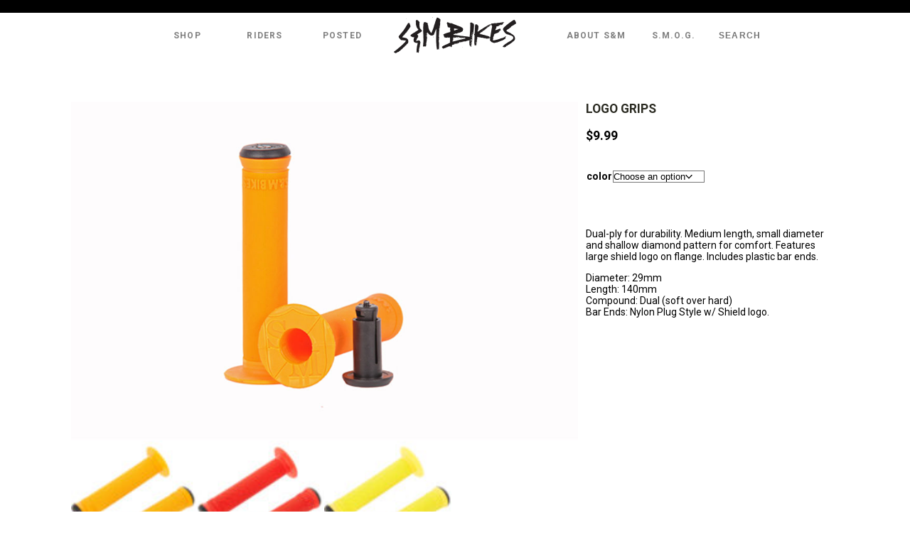

--- FILE ---
content_type: text/html; charset=UTF-8
request_url: https://www.sandmbikes.com/product/hardgoods/rubber/logo-grips/?attribute_pa_color=black
body_size: 11171
content:
<!doctype html>
<!-- paulirish.com/2008/conditional-stylesheets-vs-css-hacks-answer-neither/ -->
<!--[if lt IE 7]> <html class="no-js ie6 oldie" lang="en" xmlns:fb="https://ogp.me/ns/fb#"> <![endif]-->
<!--[if IE 7]>    <html class="no-js ie7 oldie" lang="en" xmlns:fb="https://ogp.me/ns/fb#"> <![endif]-->
<!--[if IE 8]>    <html class="no-js ie8 oldie" lang="en" xmlns:fb="https://ogp.me/ns/fb#"> <![endif]-->
<!-- Consider adding an manifest.appcache: h5bp.com/d/Offline -->
<!--[if gt IE 8]><!--> <html class="no-js" lang="en" xmlns:fb="https://ogp.me/ns/fb#"> <!--<![endif]-->
<head>
	<meta charset="UTF-8">
	<meta name="viewport" content="width=device-width, initial-scale=1" />
				
	<!-- Favicon and Feed -->
	<link rel="shortcut icon" href="https://sandmbikes.com/wp-content/themes/sandmbikes_theme_v4/favicon.ico">
	<link rel="alternate" type="application/rss+xml" title="S&amp;M Bikes Feed" href="https://sandmbikes.com/feed?cat=23">
    <link href='//fonts.googleapis.com/css?family=Pathway+Gothic+One' rel='stylesheet' type='text/css'>
    <link href='//fonts.googleapis.com/css?family=Roboto:400,700' rel='stylesheet' type='text/css'>
    <title>LOGO GRIPS &#8211; S&amp;M Bikes</title>
<meta name='robots' content='max-image-preview:large' />
	<style>img:is([sizes="auto" i], [sizes^="auto," i]) { contain-intrinsic-size: 3000px 1500px }</style>
	<link rel='dns-prefetch' href='//sandmbikes.com' />
<link rel='dns-prefetch' href='//s7.addthis.com' />
<link rel='dns-prefetch' href='//cdn.verifypass.com' />
<script type="text/javascript">
/* <![CDATA[ */
window._wpemojiSettings = {"baseUrl":"https:\/\/s.w.org\/images\/core\/emoji\/15.0.3\/72x72\/","ext":".png","svgUrl":"https:\/\/s.w.org\/images\/core\/emoji\/15.0.3\/svg\/","svgExt":".svg","source":{"concatemoji":"https:\/\/sandmbikes.com\/wp-includes\/js\/wp-emoji-release.min.js?ver=6.7.4"}};
/*! This file is auto-generated */
!function(i,n){var o,s,e;function c(e){try{var t={supportTests:e,timestamp:(new Date).valueOf()};sessionStorage.setItem(o,JSON.stringify(t))}catch(e){}}function p(e,t,n){e.clearRect(0,0,e.canvas.width,e.canvas.height),e.fillText(t,0,0);var t=new Uint32Array(e.getImageData(0,0,e.canvas.width,e.canvas.height).data),r=(e.clearRect(0,0,e.canvas.width,e.canvas.height),e.fillText(n,0,0),new Uint32Array(e.getImageData(0,0,e.canvas.width,e.canvas.height).data));return t.every(function(e,t){return e===r[t]})}function u(e,t,n){switch(t){case"flag":return n(e,"\ud83c\udff3\ufe0f\u200d\u26a7\ufe0f","\ud83c\udff3\ufe0f\u200b\u26a7\ufe0f")?!1:!n(e,"\ud83c\uddfa\ud83c\uddf3","\ud83c\uddfa\u200b\ud83c\uddf3")&&!n(e,"\ud83c\udff4\udb40\udc67\udb40\udc62\udb40\udc65\udb40\udc6e\udb40\udc67\udb40\udc7f","\ud83c\udff4\u200b\udb40\udc67\u200b\udb40\udc62\u200b\udb40\udc65\u200b\udb40\udc6e\u200b\udb40\udc67\u200b\udb40\udc7f");case"emoji":return!n(e,"\ud83d\udc26\u200d\u2b1b","\ud83d\udc26\u200b\u2b1b")}return!1}function f(e,t,n){var r="undefined"!=typeof WorkerGlobalScope&&self instanceof WorkerGlobalScope?new OffscreenCanvas(300,150):i.createElement("canvas"),a=r.getContext("2d",{willReadFrequently:!0}),o=(a.textBaseline="top",a.font="600 32px Arial",{});return e.forEach(function(e){o[e]=t(a,e,n)}),o}function t(e){var t=i.createElement("script");t.src=e,t.defer=!0,i.head.appendChild(t)}"undefined"!=typeof Promise&&(o="wpEmojiSettingsSupports",s=["flag","emoji"],n.supports={everything:!0,everythingExceptFlag:!0},e=new Promise(function(e){i.addEventListener("DOMContentLoaded",e,{once:!0})}),new Promise(function(t){var n=function(){try{var e=JSON.parse(sessionStorage.getItem(o));if("object"==typeof e&&"number"==typeof e.timestamp&&(new Date).valueOf()<e.timestamp+604800&&"object"==typeof e.supportTests)return e.supportTests}catch(e){}return null}();if(!n){if("undefined"!=typeof Worker&&"undefined"!=typeof OffscreenCanvas&&"undefined"!=typeof URL&&URL.createObjectURL&&"undefined"!=typeof Blob)try{var e="postMessage("+f.toString()+"("+[JSON.stringify(s),u.toString(),p.toString()].join(",")+"));",r=new Blob([e],{type:"text/javascript"}),a=new Worker(URL.createObjectURL(r),{name:"wpTestEmojiSupports"});return void(a.onmessage=function(e){c(n=e.data),a.terminate(),t(n)})}catch(e){}c(n=f(s,u,p))}t(n)}).then(function(e){for(var t in e)n.supports[t]=e[t],n.supports.everything=n.supports.everything&&n.supports[t],"flag"!==t&&(n.supports.everythingExceptFlag=n.supports.everythingExceptFlag&&n.supports[t]);n.supports.everythingExceptFlag=n.supports.everythingExceptFlag&&!n.supports.flag,n.DOMReady=!1,n.readyCallback=function(){n.DOMReady=!0}}).then(function(){return e}).then(function(){var e;n.supports.everything||(n.readyCallback(),(e=n.source||{}).concatemoji?t(e.concatemoji):e.wpemoji&&e.twemoji&&(t(e.twemoji),t(e.wpemoji)))}))}((window,document),window._wpemojiSettings);
/* ]]> */
</script>
<style id='wp-emoji-styles-inline-css' type='text/css'>

	img.wp-smiley, img.emoji {
		display: inline !important;
		border: none !important;
		box-shadow: none !important;
		height: 1em !important;
		width: 1em !important;
		margin: 0 0.07em !important;
		vertical-align: -0.1em !important;
		background: none !important;
		padding: 0 !important;
	}
</style>
<link rel='stylesheet' id='wp-block-library-css' href='https://sandmbikes.com/wp-includes/css/dist/block-library/style.min.css?ver=6.7.4' type='text/css' media='all' />
<style id='classic-theme-styles-inline-css' type='text/css'>
/*! This file is auto-generated */
.wp-block-button__link{color:#fff;background-color:#32373c;border-radius:9999px;box-shadow:none;text-decoration:none;padding:calc(.667em + 2px) calc(1.333em + 2px);font-size:1.125em}.wp-block-file__button{background:#32373c;color:#fff;text-decoration:none}
</style>
<style id='global-styles-inline-css' type='text/css'>
:root{--wp--preset--aspect-ratio--square: 1;--wp--preset--aspect-ratio--4-3: 4/3;--wp--preset--aspect-ratio--3-4: 3/4;--wp--preset--aspect-ratio--3-2: 3/2;--wp--preset--aspect-ratio--2-3: 2/3;--wp--preset--aspect-ratio--16-9: 16/9;--wp--preset--aspect-ratio--9-16: 9/16;--wp--preset--color--black: #000000;--wp--preset--color--cyan-bluish-gray: #abb8c3;--wp--preset--color--white: #ffffff;--wp--preset--color--pale-pink: #f78da7;--wp--preset--color--vivid-red: #cf2e2e;--wp--preset--color--luminous-vivid-orange: #ff6900;--wp--preset--color--luminous-vivid-amber: #fcb900;--wp--preset--color--light-green-cyan: #7bdcb5;--wp--preset--color--vivid-green-cyan: #00d084;--wp--preset--color--pale-cyan-blue: #8ed1fc;--wp--preset--color--vivid-cyan-blue: #0693e3;--wp--preset--color--vivid-purple: #9b51e0;--wp--preset--gradient--vivid-cyan-blue-to-vivid-purple: linear-gradient(135deg,rgba(6,147,227,1) 0%,rgb(155,81,224) 100%);--wp--preset--gradient--light-green-cyan-to-vivid-green-cyan: linear-gradient(135deg,rgb(122,220,180) 0%,rgb(0,208,130) 100%);--wp--preset--gradient--luminous-vivid-amber-to-luminous-vivid-orange: linear-gradient(135deg,rgba(252,185,0,1) 0%,rgba(255,105,0,1) 100%);--wp--preset--gradient--luminous-vivid-orange-to-vivid-red: linear-gradient(135deg,rgba(255,105,0,1) 0%,rgb(207,46,46) 100%);--wp--preset--gradient--very-light-gray-to-cyan-bluish-gray: linear-gradient(135deg,rgb(238,238,238) 0%,rgb(169,184,195) 100%);--wp--preset--gradient--cool-to-warm-spectrum: linear-gradient(135deg,rgb(74,234,220) 0%,rgb(151,120,209) 20%,rgb(207,42,186) 40%,rgb(238,44,130) 60%,rgb(251,105,98) 80%,rgb(254,248,76) 100%);--wp--preset--gradient--blush-light-purple: linear-gradient(135deg,rgb(255,206,236) 0%,rgb(152,150,240) 100%);--wp--preset--gradient--blush-bordeaux: linear-gradient(135deg,rgb(254,205,165) 0%,rgb(254,45,45) 50%,rgb(107,0,62) 100%);--wp--preset--gradient--luminous-dusk: linear-gradient(135deg,rgb(255,203,112) 0%,rgb(199,81,192) 50%,rgb(65,88,208) 100%);--wp--preset--gradient--pale-ocean: linear-gradient(135deg,rgb(255,245,203) 0%,rgb(182,227,212) 50%,rgb(51,167,181) 100%);--wp--preset--gradient--electric-grass: linear-gradient(135deg,rgb(202,248,128) 0%,rgb(113,206,126) 100%);--wp--preset--gradient--midnight: linear-gradient(135deg,rgb(2,3,129) 0%,rgb(40,116,252) 100%);--wp--preset--font-size--small: 13px;--wp--preset--font-size--medium: 20px;--wp--preset--font-size--large: 36px;--wp--preset--font-size--x-large: 42px;--wp--preset--font-family--inter: "Inter", sans-serif;--wp--preset--font-family--cardo: Cardo;--wp--preset--spacing--20: 0.44rem;--wp--preset--spacing--30: 0.67rem;--wp--preset--spacing--40: 1rem;--wp--preset--spacing--50: 1.5rem;--wp--preset--spacing--60: 2.25rem;--wp--preset--spacing--70: 3.38rem;--wp--preset--spacing--80: 5.06rem;--wp--preset--shadow--natural: 6px 6px 9px rgba(0, 0, 0, 0.2);--wp--preset--shadow--deep: 12px 12px 50px rgba(0, 0, 0, 0.4);--wp--preset--shadow--sharp: 6px 6px 0px rgba(0, 0, 0, 0.2);--wp--preset--shadow--outlined: 6px 6px 0px -3px rgba(255, 255, 255, 1), 6px 6px rgba(0, 0, 0, 1);--wp--preset--shadow--crisp: 6px 6px 0px rgba(0, 0, 0, 1);}:where(.is-layout-flex){gap: 0.5em;}:where(.is-layout-grid){gap: 0.5em;}body .is-layout-flex{display: flex;}.is-layout-flex{flex-wrap: wrap;align-items: center;}.is-layout-flex > :is(*, div){margin: 0;}body .is-layout-grid{display: grid;}.is-layout-grid > :is(*, div){margin: 0;}:where(.wp-block-columns.is-layout-flex){gap: 2em;}:where(.wp-block-columns.is-layout-grid){gap: 2em;}:where(.wp-block-post-template.is-layout-flex){gap: 1.25em;}:where(.wp-block-post-template.is-layout-grid){gap: 1.25em;}.has-black-color{color: var(--wp--preset--color--black) !important;}.has-cyan-bluish-gray-color{color: var(--wp--preset--color--cyan-bluish-gray) !important;}.has-white-color{color: var(--wp--preset--color--white) !important;}.has-pale-pink-color{color: var(--wp--preset--color--pale-pink) !important;}.has-vivid-red-color{color: var(--wp--preset--color--vivid-red) !important;}.has-luminous-vivid-orange-color{color: var(--wp--preset--color--luminous-vivid-orange) !important;}.has-luminous-vivid-amber-color{color: var(--wp--preset--color--luminous-vivid-amber) !important;}.has-light-green-cyan-color{color: var(--wp--preset--color--light-green-cyan) !important;}.has-vivid-green-cyan-color{color: var(--wp--preset--color--vivid-green-cyan) !important;}.has-pale-cyan-blue-color{color: var(--wp--preset--color--pale-cyan-blue) !important;}.has-vivid-cyan-blue-color{color: var(--wp--preset--color--vivid-cyan-blue) !important;}.has-vivid-purple-color{color: var(--wp--preset--color--vivid-purple) !important;}.has-black-background-color{background-color: var(--wp--preset--color--black) !important;}.has-cyan-bluish-gray-background-color{background-color: var(--wp--preset--color--cyan-bluish-gray) !important;}.has-white-background-color{background-color: var(--wp--preset--color--white) !important;}.has-pale-pink-background-color{background-color: var(--wp--preset--color--pale-pink) !important;}.has-vivid-red-background-color{background-color: var(--wp--preset--color--vivid-red) !important;}.has-luminous-vivid-orange-background-color{background-color: var(--wp--preset--color--luminous-vivid-orange) !important;}.has-luminous-vivid-amber-background-color{background-color: var(--wp--preset--color--luminous-vivid-amber) !important;}.has-light-green-cyan-background-color{background-color: var(--wp--preset--color--light-green-cyan) !important;}.has-vivid-green-cyan-background-color{background-color: var(--wp--preset--color--vivid-green-cyan) !important;}.has-pale-cyan-blue-background-color{background-color: var(--wp--preset--color--pale-cyan-blue) !important;}.has-vivid-cyan-blue-background-color{background-color: var(--wp--preset--color--vivid-cyan-blue) !important;}.has-vivid-purple-background-color{background-color: var(--wp--preset--color--vivid-purple) !important;}.has-black-border-color{border-color: var(--wp--preset--color--black) !important;}.has-cyan-bluish-gray-border-color{border-color: var(--wp--preset--color--cyan-bluish-gray) !important;}.has-white-border-color{border-color: var(--wp--preset--color--white) !important;}.has-pale-pink-border-color{border-color: var(--wp--preset--color--pale-pink) !important;}.has-vivid-red-border-color{border-color: var(--wp--preset--color--vivid-red) !important;}.has-luminous-vivid-orange-border-color{border-color: var(--wp--preset--color--luminous-vivid-orange) !important;}.has-luminous-vivid-amber-border-color{border-color: var(--wp--preset--color--luminous-vivid-amber) !important;}.has-light-green-cyan-border-color{border-color: var(--wp--preset--color--light-green-cyan) !important;}.has-vivid-green-cyan-border-color{border-color: var(--wp--preset--color--vivid-green-cyan) !important;}.has-pale-cyan-blue-border-color{border-color: var(--wp--preset--color--pale-cyan-blue) !important;}.has-vivid-cyan-blue-border-color{border-color: var(--wp--preset--color--vivid-cyan-blue) !important;}.has-vivid-purple-border-color{border-color: var(--wp--preset--color--vivid-purple) !important;}.has-vivid-cyan-blue-to-vivid-purple-gradient-background{background: var(--wp--preset--gradient--vivid-cyan-blue-to-vivid-purple) !important;}.has-light-green-cyan-to-vivid-green-cyan-gradient-background{background: var(--wp--preset--gradient--light-green-cyan-to-vivid-green-cyan) !important;}.has-luminous-vivid-amber-to-luminous-vivid-orange-gradient-background{background: var(--wp--preset--gradient--luminous-vivid-amber-to-luminous-vivid-orange) !important;}.has-luminous-vivid-orange-to-vivid-red-gradient-background{background: var(--wp--preset--gradient--luminous-vivid-orange-to-vivid-red) !important;}.has-very-light-gray-to-cyan-bluish-gray-gradient-background{background: var(--wp--preset--gradient--very-light-gray-to-cyan-bluish-gray) !important;}.has-cool-to-warm-spectrum-gradient-background{background: var(--wp--preset--gradient--cool-to-warm-spectrum) !important;}.has-blush-light-purple-gradient-background{background: var(--wp--preset--gradient--blush-light-purple) !important;}.has-blush-bordeaux-gradient-background{background: var(--wp--preset--gradient--blush-bordeaux) !important;}.has-luminous-dusk-gradient-background{background: var(--wp--preset--gradient--luminous-dusk) !important;}.has-pale-ocean-gradient-background{background: var(--wp--preset--gradient--pale-ocean) !important;}.has-electric-grass-gradient-background{background: var(--wp--preset--gradient--electric-grass) !important;}.has-midnight-gradient-background{background: var(--wp--preset--gradient--midnight) !important;}.has-small-font-size{font-size: var(--wp--preset--font-size--small) !important;}.has-medium-font-size{font-size: var(--wp--preset--font-size--medium) !important;}.has-large-font-size{font-size: var(--wp--preset--font-size--large) !important;}.has-x-large-font-size{font-size: var(--wp--preset--font-size--x-large) !important;}
:where(.wp-block-post-template.is-layout-flex){gap: 1.25em;}:where(.wp-block-post-template.is-layout-grid){gap: 1.25em;}
:where(.wp-block-columns.is-layout-flex){gap: 2em;}:where(.wp-block-columns.is-layout-grid){gap: 2em;}
:root :where(.wp-block-pullquote){font-size: 1.5em;line-height: 1.6;}
</style>
<link rel='stylesheet' id='woocommerce-layout-css' href='https://sandmbikes.com/wp-content/plugins/woocommerce/assets/css/woocommerce-layout.css?ver=9.6.0' type='text/css' media='all' />
<link rel='stylesheet' id='woocommerce-smallscreen-css' href='https://sandmbikes.com/wp-content/plugins/woocommerce/assets/css/woocommerce-smallscreen.css?ver=9.6.0' type='text/css' media='only screen and (max-width: 768px)' />
<link rel='stylesheet' id='woocommerce-general-css' href='https://sandmbikes.com/wp-content/plugins/woocommerce/assets/css/woocommerce.css?ver=9.6.0' type='text/css' media='all' />
<style id='woocommerce-inline-inline-css' type='text/css'>
.woocommerce form .form-row .required { visibility: visible; }
</style>
<link rel='stylesheet' id='brands-styles-css' href='https://sandmbikes.com/wp-content/plugins/woocommerce/assets/css/brands.css?ver=9.6.0' type='text/css' media='all' />
<link rel='stylesheet' id='style-css' href='https://sandmbikes.com/wp-content/themes/sandmbikes_theme_v4/style.css?ver=1759969138' type='text/css' media='all' />
<link rel='stylesheet' id='jquery-sidr-dark-css' href='https://sandmbikes.com/wp-content/themes/sandmbikes_theme_v4/css/jquery.sidr.dark.css?ver=6.7.4' type='text/css' media='all' />
<link rel='stylesheet' id='topnav-menu-css' href='https://sandmbikes.com/wp-content/themes/sandmbikes_theme_v4/css/menu.css?ver=6.7.4' type='text/css' media='all' />
<link rel='stylesheet' id='woocommerce_style_overrides.css-css' href='https://sandmbikes.com/wp-content/themes/sandmbikes_theme_v4/css/woocommerce_style_overrides.css?ver=6.7.4' type='text/css' media='all' />
<link rel='stylesheet' id='jquery-fancybox-css' href='https://sandmbikes.com/wp-content/themes/sandmbikes_theme_v4/css/jquery.fancybox.css?ver=6.7.4' type='text/css' media='all' />
<script type="text/javascript" src="https://sandmbikes.com/wp-includes/js/jquery/jquery.min.js?ver=3.7.1" id="jquery-core-js"></script>
<script type="text/javascript" src="https://sandmbikes.com/wp-includes/js/jquery/jquery-migrate.min.js?ver=3.4.1" id="jquery-migrate-js"></script>
<script type="text/javascript" src="https://sandmbikes.com/wp-content/plugins/revslider/public/assets/js/rbtools.min.js?ver=6.6.7" id="tp-tools-js"></script>
<script type="text/javascript" src="https://sandmbikes.com/wp-content/plugins/revslider/public/assets/js/rs6.min.js?ver=6.6.7" id="revmin-js"></script>
<script type="text/javascript" id="wc-single-product-js-extra">
/* <![CDATA[ */
var wc_single_product_params = {"i18n_required_rating_text":"Please select a rating","i18n_product_gallery_trigger_text":"View full-screen image gallery","review_rating_required":"yes","flexslider":{"rtl":false,"animation":"slide","smoothHeight":true,"directionNav":false,"controlNav":"thumbnails","slideshow":false,"animationSpeed":500,"animationLoop":false,"allowOneSlide":false},"zoom_enabled":"","zoom_options":[],"photoswipe_enabled":"","photoswipe_options":{"shareEl":false,"closeOnScroll":false,"history":false,"hideAnimationDuration":0,"showAnimationDuration":0},"flexslider_enabled":""};
/* ]]> */
</script>
<script type="text/javascript" src="https://sandmbikes.com/wp-content/plugins/woocommerce/assets/js/frontend/single-product.min.js?ver=9.6.0" id="wc-single-product-js" defer="defer" data-wp-strategy="defer"></script>
<script type="text/javascript" src="https://sandmbikes.com/wp-content/plugins/woocommerce/assets/js/jquery-blockui/jquery.blockUI.min.js?ver=2.7.0-wc.9.6.0" id="jquery-blockui-js" defer="defer" data-wp-strategy="defer"></script>
<script type="text/javascript" src="https://sandmbikes.com/wp-content/plugins/woocommerce/assets/js/js-cookie/js.cookie.min.js?ver=2.1.4-wc.9.6.0" id="js-cookie-js" defer="defer" data-wp-strategy="defer"></script>
<script type="text/javascript" id="woocommerce-js-extra">
/* <![CDATA[ */
var woocommerce_params = {"ajax_url":"\/wp-admin\/admin-ajax.php","wc_ajax_url":"\/?wc-ajax=%%endpoint%%"};
/* ]]> */
</script>
<script type="text/javascript" src="https://sandmbikes.com/wp-content/plugins/woocommerce/assets/js/frontend/woocommerce.min.js?ver=9.6.0" id="woocommerce-js" defer="defer" data-wp-strategy="defer"></script>
<script type="text/javascript" src="https://sandmbikes.com/wp-content/themes/sandmbikes_theme_v4/scripts/jquery.sidr.min.js?ver=6.7.4" id="jquery-sidr-js"></script>
<script type="text/javascript" src="https://sandmbikes.com/wp-content/themes/sandmbikes_theme_v4/scripts/jquery-mobile-menu.js?ver=6.7.4" id="responsive-menu-button-js"></script>
<script type="text/javascript" src="https://sandmbikes.com/wp-content/themes/sandmbikes_theme_v4/scripts/jquery.fancybox.pack.js?ver=6.7.4" id="jquery-fancybox-js"></script>
<script type="text/javascript" src="https://cdn.verifypass.com/seller/launcher.js?data-key=883c47c90" id="idsm_js-js"></script>
<link rel="https://api.w.org/" href="https://sandmbikes.com/wp-json/" /><link rel="alternate" title="JSON" type="application/json" href="https://sandmbikes.com/wp-json/wp/v2/product/21173" /><link rel="EditURI" type="application/rsd+xml" title="RSD" href="https://sandmbikes.com/xmlrpc.php?rsd" />
<meta name="generator" content="WordPress 6.7.4" />
<meta name="generator" content="WooCommerce 9.6.0" />
<link rel="canonical" href="https://sandmbikes.com/product/hardgoods/rubber/logo-grips/" />
<link rel='shortlink' href='https://sandmbikes.com/?p=21173' />
<link rel="alternate" title="oEmbed (JSON)" type="application/json+oembed" href="https://sandmbikes.com/wp-json/oembed/1.0/embed?url=https%3A%2F%2Fsandmbikes.com%2Fproduct%2Fhardgoods%2Frubber%2Flogo-grips%2F" />
<link rel="alternate" title="oEmbed (XML)" type="text/xml+oembed" href="https://sandmbikes.com/wp-json/oembed/1.0/embed?url=https%3A%2F%2Fsandmbikes.com%2Fproduct%2Fhardgoods%2Frubber%2Flogo-grips%2F&#038;format=xml" />
	<noscript><style>.woocommerce-product-gallery{ opacity: 1 !important; }</style></noscript>
	<meta name="generator" content="Powered by Slider Revolution 6.6.7 - responsive, Mobile-Friendly Slider Plugin for WordPress with comfortable drag and drop interface." />
<style class='wp-fonts-local' type='text/css'>
@font-face{font-family:Inter;font-style:normal;font-weight:300 900;font-display:fallback;src:url('https://sandmbikes.com/wp-content/plugins/woocommerce/assets/fonts/Inter-VariableFont_slnt,wght.woff2') format('woff2');font-stretch:normal;}
@font-face{font-family:Cardo;font-style:normal;font-weight:400;font-display:fallback;src:url('https://sandmbikes.com/wp-content/plugins/woocommerce/assets/fonts/cardo_normal_400.woff2') format('woff2');}
</style>
<script>function setREVStartSize(e){
			//window.requestAnimationFrame(function() {
				window.RSIW = window.RSIW===undefined ? window.innerWidth : window.RSIW;
				window.RSIH = window.RSIH===undefined ? window.innerHeight : window.RSIH;
				try {
					var pw = document.getElementById(e.c).parentNode.offsetWidth,
						newh;
					pw = pw===0 || isNaN(pw) || (e.l=="fullwidth" || e.layout=="fullwidth") ? window.RSIW : pw;
					e.tabw = e.tabw===undefined ? 0 : parseInt(e.tabw);
					e.thumbw = e.thumbw===undefined ? 0 : parseInt(e.thumbw);
					e.tabh = e.tabh===undefined ? 0 : parseInt(e.tabh);
					e.thumbh = e.thumbh===undefined ? 0 : parseInt(e.thumbh);
					e.tabhide = e.tabhide===undefined ? 0 : parseInt(e.tabhide);
					e.thumbhide = e.thumbhide===undefined ? 0 : parseInt(e.thumbhide);
					e.mh = e.mh===undefined || e.mh=="" || e.mh==="auto" ? 0 : parseInt(e.mh,0);
					if(e.layout==="fullscreen" || e.l==="fullscreen")
						newh = Math.max(e.mh,window.RSIH);
					else{
						e.gw = Array.isArray(e.gw) ? e.gw : [e.gw];
						for (var i in e.rl) if (e.gw[i]===undefined || e.gw[i]===0) e.gw[i] = e.gw[i-1];
						e.gh = e.el===undefined || e.el==="" || (Array.isArray(e.el) && e.el.length==0)? e.gh : e.el;
						e.gh = Array.isArray(e.gh) ? e.gh : [e.gh];
						for (var i in e.rl) if (e.gh[i]===undefined || e.gh[i]===0) e.gh[i] = e.gh[i-1];
											
						var nl = new Array(e.rl.length),
							ix = 0,
							sl;
						e.tabw = e.tabhide>=pw ? 0 : e.tabw;
						e.thumbw = e.thumbhide>=pw ? 0 : e.thumbw;
						e.tabh = e.tabhide>=pw ? 0 : e.tabh;
						e.thumbh = e.thumbhide>=pw ? 0 : e.thumbh;
						for (var i in e.rl) nl[i] = e.rl[i]<window.RSIW ? 0 : e.rl[i];
						sl = nl[0];
						for (var i in nl) if (sl>nl[i] && nl[i]>0) { sl = nl[i]; ix=i;}
						var m = pw>(e.gw[ix]+e.tabw+e.thumbw) ? 1 : (pw-(e.tabw+e.thumbw)) / (e.gw[ix]);
						newh =  (e.gh[ix] * m) + (e.tabh + e.thumbh);
					}
					var el = document.getElementById(e.c);
					if (el!==null && el) el.style.height = newh+"px";
					el = document.getElementById(e.c+"_wrapper");
					if (el!==null && el) {
						el.style.height = newh+"px";
						el.style.display = "block";
					}
				} catch(e){
					console.log("Failure at Presize of Slider:" + e)
				}
			//});
		  };</script>
		<style type="text/css" id="wp-custom-css">
			Euro bottom bracket set. Threaded aluminum bearing cups for "European" style bottom brackets, clearly marked for left and right side installation. Precision sealed bearings. Includes aluminum cone spacer and tube-style bearing spacer. For 19mm spindles.		</style>
		    
    <!-- IE9 gradient support -->
    <!--[if gte IE 9]>
      <style type="text/css">
       #header #logo, #header #nav, .webinars, #container .btn {
           filter: none;
        }
      </style>
    <![endif]-->

</head>

<body class="product-template-default single single-product postid-21173 theme-sandmbikes_theme_v4 woocommerce woocommerce-page woocommerce-no-js">
	
<div id="container" class="container" role="document">
    <div id="header_container">
        <div id="header">
        	<div id="topnav">
				                <div id="cart" style="display:none;">
                    <a class="cart-contents" href="https://sandmbikes.com/cart/" title="View your shopping cart">
                        <span class="cart-text">Cart: 0 items - <span class="woocommerce-Price-amount amount"><bdi><span class="woocommerce-Price-currencySymbol">&#36;</span>0.00</bdi></span></span> <img class="cart-image" align="bottom" src="https://sandmbikes.com/wp-content/themes/sandmbikes_theme_v4/images/cart_wht.png" /><img class="cart-image-blk" align="bottom" src="https://sandmbikes.com/wp-content/themes/sandmbikes_theme_v4/images/cart.png" />
                    </a>
                </div>
            </div>
            <div id="logo"><a href="https://sandmbikes.com" title="S&amp;M Bikes">S&amp;M Bikes</a></div>
    	
    			<div class="menu-top-nav-container"><ul id="menu-top-nav" class="topnav-menu"><li id="menu-item-152656" class="menu-item menu-item-type-custom menu-item-object-custom menu-item-152656"><a target="_blank" href="https://thebuildingdistro.com/?orderby=date&#038;filtering=1&#038;filter_product_brand=385">Shop</a></li>
<li id="menu-item-14727" class="riders menu-item menu-item-type-post_type menu-item-object-page menu-item-14727"><a href="https://sandmbikes.com/riders/">Riders</a></li>
<li id="menu-item-14723" class="menu-item menu-item-type-post_type menu-item-object-page menu-item-has-children menu-item-14723"><a href="https://sandmbikes.com/news/">Posted</a>
<ul class="sub-menu">
	<li id="menu-item-15896" class="menu-item menu-item-type-taxonomy menu-item-object-category menu-item-15896"><a href="https://sandmbikes.com/category/bike-check/">Bike Checks</a></li>
	<li id="menu-item-15899" class="menu-item menu-item-type-taxonomy menu-item-object-category menu-item-15899"><a href="https://sandmbikes.com/category/videos/">Videos</a></li>
	<li id="menu-item-15898" class="menu-item menu-item-type-taxonomy menu-item-object-category menu-item-15898"><a href="https://sandmbikes.com/category/products/">Products</a></li>
	<li id="menu-item-15897" class="menu-item menu-item-type-taxonomy menu-item-object-category menu-item-15897"><a href="https://sandmbikes.com/category/happenings/">Happenings</a></li>
</ul>
</li>
<li id="menu-item-15170" class="menu-item menu-item-type-post_type menu-item-object-page menu-item-has-children menu-item-15170"><a href="https://sandmbikes.com/about-sm/">About S&#038;M</a>
<ul class="sub-menu">
	<li id="menu-item-15903" class="menu-item menu-item-type-post_type menu-item-object-page menu-item-15903"><a href="https://sandmbikes.com/about-sm/">History</a></li>
	<li id="menu-item-15911" class="menu-item menu-item-type-post_type menu-item-object-page menu-item-15911"><a href="https://sandmbikes.com/about-sm/contact/">Contact</a></li>
	<li id="menu-item-15904" class="menu-item menu-item-type-post_type menu-item-object-page menu-item-15904"><a href="https://sandmbikes.com/about-sm/faq/">FAQ</a></li>
	<li id="menu-item-15906" class="menu-item menu-item-type-post_type menu-item-object-page menu-item-15906"><a href="https://sandmbikes.com/about-sm/jobs/">Jobs</a></li>
	<li id="menu-item-15907" class="menu-item menu-item-type-post_type menu-item-object-page menu-item-15907"><a href="https://sandmbikes.com/about-sm/sponsorships/">Sponsorships</a></li>
</ul>
</li>
<li id="menu-item-15171" class="menu-item menu-item-type-post_type menu-item-object-page menu-item-15171"><a href="https://sandmbikes.com/s-m-o-g/">S.M.O.G.</a></li>
<li class="menu-item search"><form role="search" method="get" id="searchform" action="https://sandmbikes.com/">
	<input type="text" value="" name="s" id="s" placeholder="Search">
</form></li></ul></div>    	
    			<div id="mobile-header">
                    <a id="responsive-menu-button" href="#sidr"><img src="https://sandmbikes.com/wp-content/themes/sandmbikes_theme_v4/images/icon-mobile.png"></a>
                    <div id="mobile-logo"><a href="/"><img src="https://sandmbikes.com/wp-content/themes/sandmbikes_theme_v4/images/bg-logo-sharpie-shield.png"></a></div>
                </div>
				<div id="sidr"><div class="menu-mobile-device-navigation-container"><ul id="menu-mobile-device-navigation" class="mobile-menu"><li id="menu-item-152661" class="menu-item menu-item-type-post_type menu-item-object-page menu-item-home menu-item-152661"><a href="https://sandmbikes.com/">Home</a></li>
<li id="menu-item-152662" class="menu-item menu-item-type-custom menu-item-object-custom menu-item-152662"><a href="https://thebuildingdistro.com/?orderby=date&#038;filtering=1&#038;filter_product_brand=385">Shop</a></li>
<li id="menu-item-9314" class="menu-item menu-item-type-post_type menu-item-object-page menu-item-9314"><a href="https://sandmbikes.com/riders/">Riders</a></li>
<li id="menu-item-15639" class="menu-item menu-item-type-post_type menu-item-object-page menu-item-15639"><a href="https://sandmbikes.com/news/">Posted</a></li>
<li id="menu-item-9311" class="menu-item menu-item-type-post_type menu-item-object-page menu-item-9311"><a href="https://sandmbikes.com/about-sm/">About</a></li>
<li id="menu-item-9312" class="menu-item menu-item-type-post_type menu-item-object-page menu-item-9312"><a href="https://sandmbikes.com/s-m-o-g/">S.M.O.G.</a></li>
<li id="menu-item-152663" class="menu-item menu-item-type-post_type menu-item-object-page menu-item-152663"><a href="https://sandmbikes.com/about-sm/contact/">Contact</a></li>
</ul></div></div>
        </div>
   </div>
    

    <div id="content_container">

	<div id="primary" class="content-area"><main id="main" class="site-main" role="main"><nav class="woocommerce-breadcrumb" itemprop="breadcrumb"><a href="https://sandmbikes.com/shop/">Shop</a> &gt; <a href="https://sandmbikes.com/products/hardgoods/">Hardgoods</a> &gt; <a href="https://sandmbikes.com/products/hardgoods/rubber/">Rubber</a> &gt; LOGO GRIPS</nav>
					
			<div class="woocommerce-notices-wrapper"></div><div id="product-21173" class="product type-product post-21173 status-publish first instock product_cat-hardgoods product_cat-rubber product_tag-grips has-post-thumbnail taxable shipping-taxable purchasable product-type-variable">

	<div class="woocommerce-product-gallery woocommerce-product-gallery--with-images woocommerce-product-gallery--columns-8 images" data-columns="8" style="opacity: 0; transition: opacity .25s ease-in-out;">
	<div class="woocommerce-product-gallery__wrapper">
		<div data-thumb="https://sandmbikes.com/wp-content/uploads/2014/06/logogriporange_lg-100x100.jpg" data-thumb-alt="LOGO GRIPS" data-thumb-srcset=""  data-thumb-sizes="(max-width: 100px) 100vw, 100px" class="woocommerce-product-gallery__image"><a href="https://sandmbikes.com/wp-content/uploads/2014/06/logogriporange_lg.jpg"><img width="980" height="656" src="https://sandmbikes.com/wp-content/uploads/2014/06/logogriporange_lg.jpg" class="wp-post-image" alt="LOGO GRIPS" data-caption="" data-src="https://sandmbikes.com/wp-content/uploads/2014/06/logogriporange_lg.jpg" data-large_image="https://sandmbikes.com/wp-content/uploads/2014/06/logogriporange_lg.jpg" data-large_image_width="980" data-large_image_height="656" decoding="async" fetchpriority="high" srcset="https://sandmbikes.com/wp-content/uploads/2014/06/logogriporange_lg.jpg 980w, https://sandmbikes.com/wp-content/uploads/2014/06/logogriporange_lg-400x267.jpg 400w, https://sandmbikes.com/wp-content/uploads/2014/06/logogriporange_lg-640x428.jpg 640w, https://sandmbikes.com/wp-content/uploads/2014/06/logogriporange_lg-960x642.jpg 960w, https://sandmbikes.com/wp-content/uploads/2014/06/logogriporange_lg-373x250.jpg 373w" sizes="(max-width: 980px) 100vw, 980px" /></a></div><div data-thumb="https://sandmbikes.com/wp-content/uploads/2017/05/06-GRIP-LG-ORG_MAIN-100x100.jpg" data-thumb-alt="LOGO GRIPS - Image 2" data-thumb-srcset="https://sandmbikes.com/wp-content/uploads/2017/05/06-GRIP-LG-ORG_MAIN-100x100.jpg 100w, https://sandmbikes.com/wp-content/uploads/2017/05/06-GRIP-LG-ORG_MAIN-32x32.jpg 32w"  data-thumb-sizes="(max-width: 100px) 100vw, 100px" class="woocommerce-product-gallery__image"><a href="https://sandmbikes.com/wp-content/uploads/2017/05/06-GRIP-LG-ORG_MAIN.jpg"><img width="100" height="100" src="https://sandmbikes.com/wp-content/uploads/2017/05/06-GRIP-LG-ORG_MAIN-100x100.jpg" class="" alt="LOGO GRIPS - Image 2" data-caption="" data-src="https://sandmbikes.com/wp-content/uploads/2017/05/06-GRIP-LG-ORG_MAIN.jpg" data-large_image="https://sandmbikes.com/wp-content/uploads/2017/05/06-GRIP-LG-ORG_MAIN.jpg" data-large_image_width="1600" data-large_image_height="900" decoding="async" srcset="https://sandmbikes.com/wp-content/uploads/2017/05/06-GRIP-LG-ORG_MAIN-100x100.jpg 100w, https://sandmbikes.com/wp-content/uploads/2017/05/06-GRIP-LG-ORG_MAIN-32x32.jpg 32w" sizes="(max-width: 100px) 100vw, 100px" /></a></div><div data-thumb="https://sandmbikes.com/wp-content/uploads/2017/05/06-GRIP-LG-RED_MAIN-100x100.jpg" data-thumb-alt="LOGO GRIPS - Image 3" data-thumb-srcset="https://sandmbikes.com/wp-content/uploads/2017/05/06-GRIP-LG-RED_MAIN-100x100.jpg 100w, https://sandmbikes.com/wp-content/uploads/2017/05/06-GRIP-LG-RED_MAIN-32x32.jpg 32w"  data-thumb-sizes="(max-width: 100px) 100vw, 100px" class="woocommerce-product-gallery__image"><a href="https://sandmbikes.com/wp-content/uploads/2017/05/06-GRIP-LG-RED_MAIN.jpg"><img width="100" height="100" src="https://sandmbikes.com/wp-content/uploads/2017/05/06-GRIP-LG-RED_MAIN-100x100.jpg" class="" alt="LOGO GRIPS - Image 3" data-caption="" data-src="https://sandmbikes.com/wp-content/uploads/2017/05/06-GRIP-LG-RED_MAIN.jpg" data-large_image="https://sandmbikes.com/wp-content/uploads/2017/05/06-GRIP-LG-RED_MAIN.jpg" data-large_image_width="1600" data-large_image_height="900" decoding="async" srcset="https://sandmbikes.com/wp-content/uploads/2017/05/06-GRIP-LG-RED_MAIN-100x100.jpg 100w, https://sandmbikes.com/wp-content/uploads/2017/05/06-GRIP-LG-RED_MAIN-32x32.jpg 32w" sizes="(max-width: 100px) 100vw, 100px" /></a></div><div data-thumb="https://sandmbikes.com/wp-content/uploads/2017/05/06-GRIP-LG-YEL_MAIN-100x100.jpg" data-thumb-alt="LOGO GRIPS - Image 4" data-thumb-srcset="https://sandmbikes.com/wp-content/uploads/2017/05/06-GRIP-LG-YEL_MAIN-100x100.jpg 100w, https://sandmbikes.com/wp-content/uploads/2017/05/06-GRIP-LG-YEL_MAIN-32x32.jpg 32w"  data-thumb-sizes="(max-width: 100px) 100vw, 100px" class="woocommerce-product-gallery__image"><a href="https://sandmbikes.com/wp-content/uploads/2017/05/06-GRIP-LG-YEL_MAIN.jpg"><img width="100" height="100" src="https://sandmbikes.com/wp-content/uploads/2017/05/06-GRIP-LG-YEL_MAIN-100x100.jpg" class="" alt="LOGO GRIPS - Image 4" data-caption="" data-src="https://sandmbikes.com/wp-content/uploads/2017/05/06-GRIP-LG-YEL_MAIN.jpg" data-large_image="https://sandmbikes.com/wp-content/uploads/2017/05/06-GRIP-LG-YEL_MAIN.jpg" data-large_image_width="1600" data-large_image_height="900" decoding="async" loading="lazy" srcset="https://sandmbikes.com/wp-content/uploads/2017/05/06-GRIP-LG-YEL_MAIN-100x100.jpg 100w, https://sandmbikes.com/wp-content/uploads/2017/05/06-GRIP-LG-YEL_MAIN-32x32.jpg 32w" sizes="auto, (max-width: 100px) 100vw, 100px" /></a></div>	</div>
</div>

	<div class="summary entry-summary">
		<h1 class="product_title entry-title">LOGO GRIPS</h1><p class="price"><span class="woocommerce-Price-amount amount"><bdi><span class="woocommerce-Price-currencySymbol">&#36;</span>9.99</bdi></span></p>

<form class="variations_form cart" action="https://sandmbikes.com/product/hardgoods/rubber/logo-grips/" method="post" enctype='multipart/form-data' data-product_id="21173" data-product_variations="[{&quot;attributes&quot;:{&quot;attribute_pa_color&quot;:&quot;orange&quot;},&quot;availability_html&quot;:&quot;&quot;,&quot;backorders_allowed&quot;:false,&quot;dimensions&quot;:{&quot;length&quot;:&quot;7&quot;,&quot;width&quot;:&quot;7&quot;,&quot;height&quot;:&quot;2&quot;},&quot;dimensions_html&quot;:&quot;7 &amp;times; 7 &amp;times; 2 in&quot;,&quot;display_price&quot;:9.99,&quot;display_regular_price&quot;:9.99,&quot;image&quot;:{&quot;title&quot;:&quot;06-GRIP-LG-ORG_MAIN&quot;,&quot;caption&quot;:&quot;&quot;,&quot;url&quot;:&quot;https:\/\/sandmbikes.com\/wp-content\/uploads\/2017\/05\/06-GRIP-LG-ORG_MAIN.jpg&quot;,&quot;alt&quot;:&quot;06-GRIP-LG-ORG_MAIN&quot;,&quot;src&quot;:&quot;https:\/\/sandmbikes.com\/wp-content\/uploads\/2017\/05\/06-GRIP-LG-ORG_MAIN-980x551.jpg&quot;,&quot;srcset&quot;:&quot;https:\/\/sandmbikes.com\/wp-content\/uploads\/2017\/05\/06-GRIP-LG-ORG_MAIN-980x551.jpg 980w, https:\/\/sandmbikes.com\/wp-content\/uploads\/2017\/05\/06-GRIP-LG-ORG_MAIN-400x225.jpg 400w, https:\/\/sandmbikes.com\/wp-content\/uploads\/2017\/05\/06-GRIP-LG-ORG_MAIN-640x360.jpg 640w, https:\/\/sandmbikes.com\/wp-content\/uploads\/2017\/05\/06-GRIP-LG-ORG_MAIN-1080x608.jpg 1080w, https:\/\/sandmbikes.com\/wp-content\/uploads\/2017\/05\/06-GRIP-LG-ORG_MAIN-213x120.jpg 213w, https:\/\/sandmbikes.com\/wp-content\/uploads\/2017\/05\/06-GRIP-LG-ORG_MAIN-768x432.jpg 768w, https:\/\/sandmbikes.com\/wp-content\/uploads\/2017\/05\/06-GRIP-LG-ORG_MAIN-1536x864.jpg 1536w, https:\/\/sandmbikes.com\/wp-content\/uploads\/2017\/05\/06-GRIP-LG-ORG_MAIN-444x250.jpg 444w, https:\/\/sandmbikes.com\/wp-content\/uploads\/2017\/05\/06-GRIP-LG-ORG_MAIN.jpg 1600w&quot;,&quot;sizes&quot;:&quot;(max-width: 980px) 100vw, 980px&quot;,&quot;full_src&quot;:&quot;https:\/\/sandmbikes.com\/wp-content\/uploads\/2017\/05\/06-GRIP-LG-ORG_MAIN.jpg&quot;,&quot;full_src_w&quot;:1600,&quot;full_src_h&quot;:900,&quot;gallery_thumbnail_src&quot;:&quot;https:\/\/sandmbikes.com\/wp-content\/uploads\/2017\/05\/06-GRIP-LG-ORG_MAIN-100x100.jpg&quot;,&quot;gallery_thumbnail_src_w&quot;:100,&quot;gallery_thumbnail_src_h&quot;:100,&quot;thumb_src&quot;:&quot;https:\/\/sandmbikes.com\/wp-content\/uploads\/2017\/05\/06-GRIP-LG-ORG_MAIN-400x225.jpg&quot;,&quot;thumb_src_w&quot;:400,&quot;thumb_src_h&quot;:225,&quot;src_w&quot;:980,&quot;src_h&quot;:551},&quot;image_id&quot;:95779,&quot;is_downloadable&quot;:false,&quot;is_in_stock&quot;:true,&quot;is_purchasable&quot;:true,&quot;is_sold_individually&quot;:&quot;no&quot;,&quot;is_virtual&quot;:false,&quot;max_qty&quot;:&quot;&quot;,&quot;min_qty&quot;:1,&quot;price_html&quot;:&quot;&quot;,&quot;sku&quot;:&quot;06-GRIP-LG-ORG&quot;,&quot;variation_description&quot;:&quot;&quot;,&quot;variation_id&quot;:21174,&quot;variation_is_active&quot;:true,&quot;variation_is_visible&quot;:true,&quot;weight&quot;:&quot;.4&quot;,&quot;weight_html&quot;:&quot;.4 lbs&quot;},{&quot;attributes&quot;:{&quot;attribute_pa_color&quot;:&quot;red&quot;},&quot;availability_html&quot;:&quot;&quot;,&quot;backorders_allowed&quot;:false,&quot;dimensions&quot;:{&quot;length&quot;:&quot;7&quot;,&quot;width&quot;:&quot;7&quot;,&quot;height&quot;:&quot;2&quot;},&quot;dimensions_html&quot;:&quot;7 &amp;times; 7 &amp;times; 2 in&quot;,&quot;display_price&quot;:9.99,&quot;display_regular_price&quot;:9.99,&quot;image&quot;:{&quot;title&quot;:&quot;06-GRIP-LG-RED_MAIN&quot;,&quot;caption&quot;:&quot;&quot;,&quot;url&quot;:&quot;https:\/\/sandmbikes.com\/wp-content\/uploads\/2017\/05\/06-GRIP-LG-RED_MAIN.jpg&quot;,&quot;alt&quot;:&quot;06-GRIP-LG-RED_MAIN&quot;,&quot;src&quot;:&quot;https:\/\/sandmbikes.com\/wp-content\/uploads\/2017\/05\/06-GRIP-LG-RED_MAIN-980x551.jpg&quot;,&quot;srcset&quot;:&quot;https:\/\/sandmbikes.com\/wp-content\/uploads\/2017\/05\/06-GRIP-LG-RED_MAIN-980x551.jpg 980w, https:\/\/sandmbikes.com\/wp-content\/uploads\/2017\/05\/06-GRIP-LG-RED_MAIN-400x225.jpg 400w, https:\/\/sandmbikes.com\/wp-content\/uploads\/2017\/05\/06-GRIP-LG-RED_MAIN-640x360.jpg 640w, https:\/\/sandmbikes.com\/wp-content\/uploads\/2017\/05\/06-GRIP-LG-RED_MAIN-1080x608.jpg 1080w, https:\/\/sandmbikes.com\/wp-content\/uploads\/2017\/05\/06-GRIP-LG-RED_MAIN-213x120.jpg 213w, https:\/\/sandmbikes.com\/wp-content\/uploads\/2017\/05\/06-GRIP-LG-RED_MAIN-768x432.jpg 768w, https:\/\/sandmbikes.com\/wp-content\/uploads\/2017\/05\/06-GRIP-LG-RED_MAIN-1536x864.jpg 1536w, https:\/\/sandmbikes.com\/wp-content\/uploads\/2017\/05\/06-GRIP-LG-RED_MAIN-444x250.jpg 444w, https:\/\/sandmbikes.com\/wp-content\/uploads\/2017\/05\/06-GRIP-LG-RED_MAIN.jpg 1600w&quot;,&quot;sizes&quot;:&quot;(max-width: 980px) 100vw, 980px&quot;,&quot;full_src&quot;:&quot;https:\/\/sandmbikes.com\/wp-content\/uploads\/2017\/05\/06-GRIP-LG-RED_MAIN.jpg&quot;,&quot;full_src_w&quot;:1600,&quot;full_src_h&quot;:900,&quot;gallery_thumbnail_src&quot;:&quot;https:\/\/sandmbikes.com\/wp-content\/uploads\/2017\/05\/06-GRIP-LG-RED_MAIN-100x100.jpg&quot;,&quot;gallery_thumbnail_src_w&quot;:100,&quot;gallery_thumbnail_src_h&quot;:100,&quot;thumb_src&quot;:&quot;https:\/\/sandmbikes.com\/wp-content\/uploads\/2017\/05\/06-GRIP-LG-RED_MAIN-400x225.jpg&quot;,&quot;thumb_src_w&quot;:400,&quot;thumb_src_h&quot;:225,&quot;src_w&quot;:980,&quot;src_h&quot;:551},&quot;image_id&quot;:95780,&quot;is_downloadable&quot;:false,&quot;is_in_stock&quot;:true,&quot;is_purchasable&quot;:true,&quot;is_sold_individually&quot;:&quot;no&quot;,&quot;is_virtual&quot;:false,&quot;max_qty&quot;:&quot;&quot;,&quot;min_qty&quot;:1,&quot;price_html&quot;:&quot;&quot;,&quot;sku&quot;:&quot;06-GRIP-LG-RED&quot;,&quot;variation_description&quot;:&quot;&quot;,&quot;variation_id&quot;:21175,&quot;variation_is_active&quot;:true,&quot;variation_is_visible&quot;:true,&quot;weight&quot;:&quot;.4&quot;,&quot;weight_html&quot;:&quot;.4 lbs&quot;},{&quot;attributes&quot;:{&quot;attribute_pa_color&quot;:&quot;yellow&quot;},&quot;availability_html&quot;:&quot;&quot;,&quot;backorders_allowed&quot;:false,&quot;dimensions&quot;:{&quot;length&quot;:&quot;7&quot;,&quot;width&quot;:&quot;7&quot;,&quot;height&quot;:&quot;2&quot;},&quot;dimensions_html&quot;:&quot;7 &amp;times; 7 &amp;times; 2 in&quot;,&quot;display_price&quot;:9.99,&quot;display_regular_price&quot;:9.99,&quot;image&quot;:{&quot;title&quot;:&quot;06-GRIP-LG-YEL_MAIN&quot;,&quot;caption&quot;:&quot;&quot;,&quot;url&quot;:&quot;https:\/\/sandmbikes.com\/wp-content\/uploads\/2017\/05\/06-GRIP-LG-YEL_MAIN.jpg&quot;,&quot;alt&quot;:&quot;06-GRIP-LG-YEL_MAIN&quot;,&quot;src&quot;:&quot;https:\/\/sandmbikes.com\/wp-content\/uploads\/2017\/05\/06-GRIP-LG-YEL_MAIN-980x551.jpg&quot;,&quot;srcset&quot;:&quot;https:\/\/sandmbikes.com\/wp-content\/uploads\/2017\/05\/06-GRIP-LG-YEL_MAIN-980x551.jpg 980w, https:\/\/sandmbikes.com\/wp-content\/uploads\/2017\/05\/06-GRIP-LG-YEL_MAIN-400x225.jpg 400w, https:\/\/sandmbikes.com\/wp-content\/uploads\/2017\/05\/06-GRIP-LG-YEL_MAIN-640x360.jpg 640w, https:\/\/sandmbikes.com\/wp-content\/uploads\/2017\/05\/06-GRIP-LG-YEL_MAIN-1080x608.jpg 1080w, https:\/\/sandmbikes.com\/wp-content\/uploads\/2017\/05\/06-GRIP-LG-YEL_MAIN-213x120.jpg 213w, https:\/\/sandmbikes.com\/wp-content\/uploads\/2017\/05\/06-GRIP-LG-YEL_MAIN-768x432.jpg 768w, https:\/\/sandmbikes.com\/wp-content\/uploads\/2017\/05\/06-GRIP-LG-YEL_MAIN-1536x864.jpg 1536w, https:\/\/sandmbikes.com\/wp-content\/uploads\/2017\/05\/06-GRIP-LG-YEL_MAIN-444x250.jpg 444w, https:\/\/sandmbikes.com\/wp-content\/uploads\/2017\/05\/06-GRIP-LG-YEL_MAIN.jpg 1600w&quot;,&quot;sizes&quot;:&quot;(max-width: 980px) 100vw, 980px&quot;,&quot;full_src&quot;:&quot;https:\/\/sandmbikes.com\/wp-content\/uploads\/2017\/05\/06-GRIP-LG-YEL_MAIN.jpg&quot;,&quot;full_src_w&quot;:1600,&quot;full_src_h&quot;:900,&quot;gallery_thumbnail_src&quot;:&quot;https:\/\/sandmbikes.com\/wp-content\/uploads\/2017\/05\/06-GRIP-LG-YEL_MAIN-100x100.jpg&quot;,&quot;gallery_thumbnail_src_w&quot;:100,&quot;gallery_thumbnail_src_h&quot;:100,&quot;thumb_src&quot;:&quot;https:\/\/sandmbikes.com\/wp-content\/uploads\/2017\/05\/06-GRIP-LG-YEL_MAIN-400x225.jpg&quot;,&quot;thumb_src_w&quot;:400,&quot;thumb_src_h&quot;:225,&quot;src_w&quot;:980,&quot;src_h&quot;:551},&quot;image_id&quot;:95781,&quot;is_downloadable&quot;:false,&quot;is_in_stock&quot;:true,&quot;is_purchasable&quot;:true,&quot;is_sold_individually&quot;:&quot;no&quot;,&quot;is_virtual&quot;:false,&quot;max_qty&quot;:&quot;&quot;,&quot;min_qty&quot;:1,&quot;price_html&quot;:&quot;&quot;,&quot;sku&quot;:&quot;06-GRIP-LG-YEL&quot;,&quot;variation_description&quot;:&quot;&quot;,&quot;variation_id&quot;:21177,&quot;variation_is_active&quot;:true,&quot;variation_is_visible&quot;:true,&quot;weight&quot;:&quot;.4&quot;,&quot;weight_html&quot;:&quot;.4 lbs&quot;}]">
	
			<table class="variations" cellspacing="0" role="presentation">
			<tbody>
									<tr>
						<th class="label"><label for="pa_color">color</label></th>
						<td class="value">
							<select id="pa_color" class="" name="attribute_pa_color" data-attribute_name="attribute_pa_color" data-show_option_none="yes"><option value="">Choose an option</option><option value="orange" >Orange</option><option value="red" >Red</option><option value="yellow" >Yellow</option></select><a class="reset_variations" href="#" aria-label="Clear options">Clear</a>						</td>
					</tr>
							</tbody>
		</table>
		<div class="reset_variations_alert screen-reader-text" role="alert" aria-live="polite" aria-relevant="all"></div>
		
		<div class="single_variation_wrap">
			
            <div class="single_variation woocommerce-variation"></div>
            <div class="variations_button">
				                <input type="hidden" name="product_id" value="21173"/>
                <input type="hidden" name="variation_id" class="variation_id" value="0"/>
            </div>
			
					</div>
	
	</form>

<div class="woocommerce-product-details__short-description">
	<p>Dual-ply for durability. Medium length, small diameter and shallow diamond pattern for comfort. Features large shield logo on flange. Includes plastic bar ends.</p>
<p>Diameter: 29mm<br />
Length: 140mm<br />
Compound: Dual (soft over hard)<br />
Bar Ends: Nylon Plug Style w/ Shield logo.</p>
</div>
        <div class="addthis_toolbox addthis_default_style" 
        addthis:url="https://sandmbikes.com/product/hardgoods/rubber/logo-grips/#username=sandmbikes"
        addthis:title="LOGO GRIPS"
        addthis:description="S&ampM Bikes: Dual-ply for durability. Medium length, small diameter and shallow diamond pattern for comfort. Features large shield logo on flange. Includes plastic bar ends.

Diameter: 29mm
Length: 140mm
Compound: Dual (soft over hard)
Bar Ends: Nylon Plug Style w/ Shield logo.">
        
        <a class="addthis_button_facebook_like" fb:like:layout="button_count"></a>
        <a class="addthis_button_tweet"></a>
        <a class="addthis_counter addthis_pill_style"></a>
        </div>
			</div>

	</div>


		
	</main></div>
	
</div>

<div id="footer_container">
	<div class="social">
    	<a href="https://instagram.com/sandmbicycles" target="_blank"><img src="https://sandmbikes.com/wp-content/themes/sandmbikes_theme_v4/images/instagram_002.png" width="64" height="64" alt="Facebook" /></a>
    	<a href="https://facebook.com/sandmbikes" target="_blank"><img src="https://sandmbikes.com/wp-content/themes/sandmbikes_theme_v4/images/facebook_002.png" width="64" height="64" alt="Facebook" /></a>
        <a href="https://www.youtube.com/user/sandmbikes" target="_blank"><img src="https://sandmbikes.com/wp-content/themes/sandmbikes_theme_v4/images/YouTube_002.png" width="64" height="64" alt="Youtube" /></a>
        <!--<a href="https://twitter.com/sandmshitter" target="_blank"><img src="https://sandmbikes.com/wp-content/themes/sandmbikes_theme_v4/images/Twitter_002.png" width="64" height="64" alt="Twitter" /></a>-->
    </div>
	<ul id="menu-footer" class="footer_navigation"><li id="menu-item-152660" class="menu-item menu-item-type-post_type menu-item-object-page menu-item-152660"><a href="https://sandmbikes.com/about-sm/contact/">Contact</a></li>
<li id="menu-item-4157" class="menu-item menu-item-type-post_type menu-item-object-page menu-item-4157"><a href="https://sandmbikes.com/about-sm/faq/">FAQ</a></li>
<li id="menu-item-4159" class="menu-item menu-item-type-post_type menu-item-object-page menu-item-4159"><a href="https://sandmbikes.com/about-sm/jobs/">Jobs</a></li>
<li id="menu-item-4158" class="menu-item menu-item-type-post_type menu-item-object-page menu-item-4158"><a href="https://sandmbikes.com/about-sm/sponsorships/">Sponsorship</a></li>
<li id="menu-item-12053" class="menu-item menu-item-type-post_type menu-item-object-page menu-item-12053"><a href="https://sandmbikes.com/shipping-info/">Shipping Info</a></li>
<li id="menu-item-12054" class="menu-item menu-item-type-post_type menu-item-object-page menu-item-12054"><a href="https://sandmbikes.com/terms-conditions/">Terms and Conditions</a></li>
</ul>	<p class="copyright"><img src="https://sandmbikes.com/wp-content/themes/sandmbikes_theme_v4/images/bg-logo-og-shield.png" title="&copy; 2026 S&M Bikes, Inc." alt="&copy; 2026 S&M Bikes, Inc." /></p>
</div>

<!-- Prompt IE 6 users to install Chrome Frame. Remove this if you want to support IE 6.
     chromium.org/developers/how-tos/chrome-frame-getting-started -->
<!--[if lt IE 7]>
    <script defer src="//ajax.googleapis.com/ajax/libs/chrome-frame/1.0.3/CFInstall.min.js"></script>
    <script defer>window.attachEvent('onload',function(){CFInstall.check({mode:'overlay'})})</script>
<![endif]-->

<!-- <script type="text/javascript">

jQuery(document).ready(function($){ 
  $('.split-menu li.menu-item-has-children').hover(function(){
    $(this).toggleClass('hovered');
  });
  $('.split-menu li ul.sub-menu li.current-product-ancestor').parent().addClass('current-product-ancestor');
});
	
</script> -->



		<script>
			window.RS_MODULES = window.RS_MODULES || {};
			window.RS_MODULES.modules = window.RS_MODULES.modules || {};
			window.RS_MODULES.waiting = window.RS_MODULES.waiting || [];
			window.RS_MODULES.defered = false;
			window.RS_MODULES.moduleWaiting = window.RS_MODULES.moduleWaiting || {};
			window.RS_MODULES.type = 'compiled';
		</script>
		<script type="application/ld+json">{"@context":"https:\/\/schema.org\/","@graph":[{"@context":"https:\/\/schema.org\/","@type":"BreadcrumbList","itemListElement":[{"@type":"ListItem","position":1,"item":{"name":"Shop","@id":"https:\/\/sandmbikes.com\/shop\/"}},{"@type":"ListItem","position":2,"item":{"name":"Hardgoods","@id":"https:\/\/sandmbikes.com\/products\/hardgoods\/"}},{"@type":"ListItem","position":3,"item":{"name":"Rubber","@id":"https:\/\/sandmbikes.com\/products\/hardgoods\/rubber\/"}},{"@type":"ListItem","position":4,"item":{"name":"LOGO GRIPS","@id":"https:\/\/sandmbikes.com\/product\/hardgoods\/rubber\/logo-grips\/"}}]},{"@context":"https:\/\/schema.org\/","@type":"Product","@id":"https:\/\/sandmbikes.com\/product\/hardgoods\/rubber\/logo-grips\/#product","name":"LOGO GRIPS","url":"https:\/\/sandmbikes.com\/product\/hardgoods\/rubber\/logo-grips\/","description":"Dual-ply for durability. Medium length, small diameter and shallow diamond pattern for comfort. Features large shield logo on flange. Includes plastic bar ends.\r\n\r\nDiameter: 29mm\r\nLength: 140mm\r\nCompound: Dual (soft over hard)\r\nBar Ends: Nylon Plug Style w\/ Shield logo.","image":"https:\/\/sandmbikes.com\/wp-content\/uploads\/2014\/06\/logogriporange_lg.jpg","sku":21173,"offers":[{"@type":"Offer","priceSpecification":[{"@type":"UnitPriceSpecification","price":"9.99","priceCurrency":"USD","valueAddedTaxIncluded":false,"validThrough":"2027-12-31"}],"priceValidUntil":"2027-12-31","availability":"https:\/\/schema.org\/InStock","url":"https:\/\/sandmbikes.com\/product\/hardgoods\/rubber\/logo-grips\/","seller":{"@type":"Organization","name":"S&amp;amp;M Bikes","url":"https:\/\/sandmbikes.com"}}]}]}</script>	<script type='text/javascript'>
		(function () {
			var c = document.body.className;
			c = c.replace(/woocommerce-no-js/, 'woocommerce-js');
			document.body.className = c;
		})();
	</script>
	<script type="text/template" id="tmpl-variation-template">
	<div class="woocommerce-variation-description">{{{ data.variation.variation_description }}}</div>
	<div class="woocommerce-variation-price">{{{ data.variation.price_html }}}</div>
	<div class="woocommerce-variation-availability">{{{ data.variation.availability_html }}}</div>
</script>
<script type="text/template" id="tmpl-unavailable-variation-template">
	<p role="alert">Sorry, this product is unavailable. Please choose a different combination.</p>
</script>
<link rel='stylesheet' id='wc-blocks-style-css' href='https://sandmbikes.com/wp-content/plugins/woocommerce/assets/client/blocks/wc-blocks.css?ver=wc-9.6.0' type='text/css' media='all' />
<link rel='stylesheet' id='rs-plugin-settings-css' href='https://sandmbikes.com/wp-content/plugins/revslider/public/assets/css/rs6.css?ver=6.6.7' type='text/css' media='all' />
<style id='rs-plugin-settings-inline-css' type='text/css'>
.tp-caption a{color:#ff7302;text-shadow:none;-webkit-transition:all 0.2s ease-out;-moz-transition:all 0.2s ease-out;-o-transition:all 0.2s ease-out;-ms-transition:all 0.2s ease-out}.tp-caption a:hover{color:#ffa902}
</style>
<script type="text/javascript" src="https://s7.addthis.com/js/300/addthis_widget.js?ver=6.7.4#pubid=sandmbikes" id="addthis-js"></script>
<script type="text/javascript" src="https://sandmbikes.com/wp-content/plugins/woocommerce/assets/js/sourcebuster/sourcebuster.min.js?ver=9.6.0" id="sourcebuster-js-js"></script>
<script type="text/javascript" id="wc-order-attribution-js-extra">
/* <![CDATA[ */
var wc_order_attribution = {"params":{"lifetime":1.0e-5,"session":30,"base64":false,"ajaxurl":"https:\/\/sandmbikes.com\/wp-admin\/admin-ajax.php","prefix":"wc_order_attribution_","allowTracking":true},"fields":{"source_type":"current.typ","referrer":"current_add.rf","utm_campaign":"current.cmp","utm_source":"current.src","utm_medium":"current.mdm","utm_content":"current.cnt","utm_id":"current.id","utm_term":"current.trm","utm_source_platform":"current.plt","utm_creative_format":"current.fmt","utm_marketing_tactic":"current.tct","session_entry":"current_add.ep","session_start_time":"current_add.fd","session_pages":"session.pgs","session_count":"udata.vst","user_agent":"udata.uag"}};
/* ]]> */
</script>
<script type="text/javascript" src="https://sandmbikes.com/wp-content/plugins/woocommerce/assets/js/frontend/order-attribution.min.js?ver=9.6.0" id="wc-order-attribution-js"></script>
<script type="text/javascript" src="https://sandmbikes.com/wp-includes/js/underscore.min.js?ver=1.13.7" id="underscore-js"></script>
<script type="text/javascript" id="wp-util-js-extra">
/* <![CDATA[ */
var _wpUtilSettings = {"ajax":{"url":"\/wp-admin\/admin-ajax.php"}};
/* ]]> */
</script>
<script type="text/javascript" src="https://sandmbikes.com/wp-includes/js/wp-util.min.js?ver=6.7.4" id="wp-util-js"></script>
<script type="text/javascript" id="wc-add-to-cart-variation-js-extra">
/* <![CDATA[ */
var wc_add_to_cart_variation_params = {"wc_ajax_url":"\/?wc-ajax=%%endpoint%%","i18n_no_matching_variations_text":"Sorry, no products matched your selection. Please choose a different combination.","i18n_make_a_selection_text":"Please select some product options before adding this product to your cart.","i18n_unavailable_text":"Sorry, this product is unavailable. Please choose a different combination.","i18n_reset_alert_text":"Your selection has been reset. Please select some product options before adding this product to your cart."};
/* ]]> */
</script>
<script type="text/javascript" src="https://sandmbikes.com/wp-content/plugins/woocommerce/assets/js/frontend/add-to-cart-variation.min.js?ver=9.6.0" id="wc-add-to-cart-variation-js" defer="defer" data-wp-strategy="defer"></script>
</body>
<script>'undefined'=== typeof _trfq || (window._trfq = []);'undefined'=== typeof _trfd && (window._trfd=[]),_trfd.push({'tccl.baseHost':'secureserver.net'},{'ap':'cpbh-mt'},{'server':'p3plmcpnl503616'},{'dcenter':'p3'},{'cp_id':'10056517'},{'cp_cl':'8'}) // Monitoring performance to make your website faster. If you want to opt-out, please contact web hosting support.</script><script src='https://img1.wsimg.com/traffic-assets/js/tccl.min.js'></script></html>